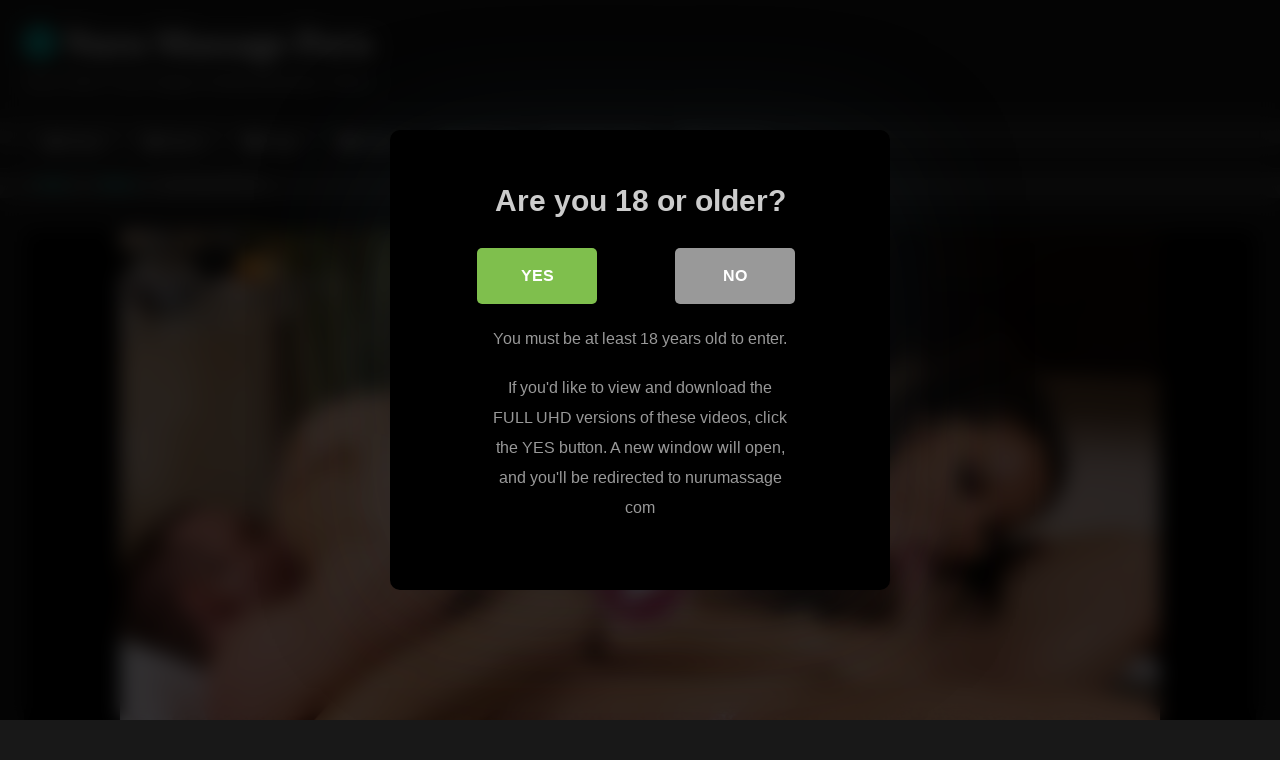

--- FILE ---
content_type: text/html; charset=UTF-8
request_url: https://nurumassagepornvideos.com/asa-akira-69/
body_size: 17494
content:
<!DOCTYPE html>


<html lang="en-US">
<head>
<meta charset="UTF-8">
<meta content='width=device-width, initial-scale=1.0, maximum-scale=1.0, user-scalable=0' name='viewport' />
<link rel="profile" href="http://gmpg.org/xfn/11">
<link rel="icon" href="
https://nurumassagepornvideos.com/tube/wp-content/uploads/2022/08/nurumassage.png">

<!-- Meta social networks -->

<!-- Meta Facebook -->
<meta property="fb:app_id" content="966242223397117" />
<meta property="og:url" content="https://nurumassagepornvideos.com/asa-akira-69/" />
<meta property="og:type" content="article" />
<meta property="og:title" content="Asa Akira 69 Porn" />
<meta property="og:description" content="Asa is talking on her cell phone when a client, TJ, enters the massage parlor. Asa asks him to wait for Jackie, his masseuse, before she goes to relax in a hot shower. When TJ gets tired of waiting, he stands up and comes to the shower to complain. Lucky for him, he finds Asa..." />
<meta property="og:image" content="https://image.famehosted.com/vids/6/0/5/0/c10506/8a711d89a5/10506_01/01/10506_01_120sec_00.jpg" />
<meta property="og:image:width" content="200" />
<meta property="og:image:height" content="200" />

<!-- Meta Twitter -->
<meta name="twitter:card" content="summary">
<!--<meta name="twitter:site" content="@site_username">-->
<meta name="twitter:title" content="Asa Akira 69 Porn">
<meta name="twitter:description" content="Asa is talking on her cell phone when a client, TJ, enters the massage parlor. Asa asks him to wait for Jackie, his masseuse, before she goes to relax in a hot shower. When TJ gets tired of waiting, he stands up and comes to the shower to complain. Lucky for him, he finds Asa...">
<!--<meta name="twitter:creator" content="@creator_username">-->
<meta name="twitter:image" content="https://image.famehosted.com/vids/6/0/5/0/c10506/8a711d89a5/10506_01/01/10506_01_120sec_00.jpg">
<!--<meta name="twitter:domain" content="YourDomain.com">-->

<!-- Temp Style -->
<style>
	.post-thumbnail {
		padding-bottom: 56.25%;
	}
	.post-thumbnail .wpst-trailer,
	.post-thumbnail img {
		object-fit: fill;
	}

	.video-debounce-bar {
		background: #03e6da!important;
	}

			@import url(https://fonts.googleapis.com/css?family=Open+Sans);
			
			button,
		.button,
		input[type="button"],
		input[type="reset"],
		input[type="submit"],
		.label,
		.label:visited,
		.pagination ul li a,
		.widget_categories ul li a,
		.comment-reply-link,
		a.tag-cloud-link,
		.template-actors li a {
			background: -moz-linear-gradient(top, rgba(0,0,0,0.3) 0%, rgba(0,0,0,0) 70%); /* FF3.6-15 */
			background: -webkit-linear-gradient(top, rgba(0,0,0,0.3) 0%,rgba(0,0,0,0) 70%); /* Chrome10-25,Safari5.1-6 */
			background: linear-gradient(to bottom, rgba(0,0,0,0.3) 0%,rgba(0,0,0,0) 70%); /* W3C, IE10+, FF16+, Chrome26+, Opera12+, Safari7+ */
			filter: progid:DXImageTransform.Microsoft.gradient( startColorstr='#a62b2b2b', endColorstr='#00000000',GradientType=0 ); /* IE6-9 */
			-moz-box-shadow: 0 1px 6px 0 rgba(0, 0, 0, 0.12);
			-webkit-box-shadow: 0 1px 6px 0 rgba(0, 0, 0, 0.12);
			-o-box-shadow: 0 1px 6px 0 rgba(0, 0, 0, 0.12);
			box-shadow: 0 1px 6px 0 rgba(0, 0, 0, 0.12);
		}
		input[type="text"],
		input[type="email"],
		input[type="url"],
		input[type="password"],
		input[type="search"],
		input[type="number"],
		input[type="tel"],
		input[type="range"],
		input[type="date"],
		input[type="month"],
		input[type="week"],
		input[type="time"],
		input[type="datetime"],
		input[type="datetime-local"],
		input[type="color"],
		select,
		textarea,
		.wp-editor-container {
			-moz-box-shadow: 0 0 1px rgba(255, 255, 255, 0.3), 0 0 5px black inset;
			-webkit-box-shadow: 0 0 1px rgba(255, 255, 255, 0.3), 0 0 5px black inset;
			-o-box-shadow: 0 0 1px rgba(255, 255, 255, 0.3), 0 0 5px black inset;
			box-shadow: 0 0 1px rgba(255, 255, 255, 0.3), 0 0 5px black inset;
		}
		#site-navigation {
			background: #222222;
			background: -moz-linear-gradient(top, #222222 0%, #333333 50%, #222222 51%, #151515 100%);
			background: -webkit-linear-gradient(top, #222222 0%,#333333 50%,#222222 51%,#151515 100%);
			background: linear-gradient(to bottom, #222222 0%,#333333 50%,#222222 51%,#151515 100%);
			filter: progid:DXImageTransform.Microsoft.gradient( startColorstr='#222222', endColorstr='#151515',GradientType=0 );
			-moz-box-shadow: 0 6px 6px 0 rgba(0, 0, 0, 0.12);
			-webkit-box-shadow: 0 6px 6px 0 rgba(0, 0, 0, 0.12);
			-o-box-shadow: 0 6px 6px 0 rgba(0, 0, 0, 0.12);
			box-shadow: 0 6px 6px 0 rgba(0, 0, 0, 0.12);
		}
		#site-navigation > ul > li:hover > a,
		#site-navigation ul li.current-menu-item a {
			background: -moz-linear-gradient(top, rgba(0,0,0,0.3) 0%, rgba(0,0,0,0) 70%);
			background: -webkit-linear-gradient(top, rgba(0,0,0,0.3) 0%,rgba(0,0,0,0) 70%);
			background: linear-gradient(to bottom, rgba(0,0,0,0.3) 0%,rgba(0,0,0,0) 70%);
			filter: progid:DXImageTransform.Microsoft.gradient( startColorstr='#a62b2b2b', endColorstr='#00000000',GradientType=0 );
			-moz-box-shadow: inset 0px 0px 2px 0px #000000;
			-webkit-box-shadow: inset 0px 0px 2px 0px #000000;
			-o-box-shadow: inset 0px 0px 2px 0px #000000;
			box-shadow: inset 0px 0px 2px 0px #000000;
			filter:progid:DXImageTransform.Microsoft.Shadow(color=#000000, Direction=NaN, Strength=2);
		}
		.rating-bar,
		.categories-list .thumb-block .entry-header,
		.actors-list .thumb-block .entry-header,
		#filters .filters-select,
		#filters .filters-options {
			background: -moz-linear-gradient(top, rgba(0,0,0,0.3) 0%, rgba(0,0,0,0) 70%); /* FF3.6-15 */
			background: -webkit-linear-gradient(top, rgba(0,0,0,0.3) 0%,rgba(0,0,0,0) 70%); /* Chrome10-25,Safari5.1-6 */
			background: linear-gradient(to bottom, rgba(0,0,0,0.3) 0%,rgba(0,0,0,0) 70%); /* W3C, IE10+, FF16+, Chrome26+, Opera12+, Safari7+ */
			-moz-box-shadow: inset 0px 0px 2px 0px #000000;
			-webkit-box-shadow: inset 0px 0px 2px 0px #000000;
			-o-box-shadow: inset 0px 0px 2px 0px #000000;
			box-shadow: inset 0px 0px 2px 0px #000000;
			filter:progid:DXImageTransform.Microsoft.Shadow(color=#000000, Direction=NaN, Strength=2);
		}
		.breadcrumbs-area {
			background: -moz-linear-gradient(top, rgba(0,0,0,0.3) 0%, rgba(0,0,0,0) 70%); /* FF3.6-15 */
			background: -webkit-linear-gradient(top, rgba(0,0,0,0.3) 0%,rgba(0,0,0,0) 70%); /* Chrome10-25,Safari5.1-6 */
			background: linear-gradient(to bottom, rgba(0,0,0,0.3) 0%,rgba(0,0,0,0) 70%); /* W3C, IE10+, FF16+, Chrome26+, Opera12+, Safari7+ */
		}
	
	.site-title a {
		font-family: Open Sans;
		font-size: 36px;
	}
	.site-branding .logo img {
		max-width: 300px;
		max-height: 120px;
		margin-top: 0px;
		margin-left: 0px;
	}
	a,
	.site-title a i,
	.thumb-block:hover .rating-bar i,
	.categories-list .thumb-block:hover .entry-header .cat-title:before,
	.required,
	.like #more:hover i,
	.dislike #less:hover i,
	.top-bar i:hover,
	.main-navigation .menu-item-has-children > a:after,
	.menu-toggle i,
	.main-navigation.toggled li:hover > a,
	.main-navigation.toggled li.focus > a,
	.main-navigation.toggled li.current_page_item > a,
	.main-navigation.toggled li.current-menu-item > a,
	#filters .filters-select:after,
	.morelink i,
	.top-bar .membership a i,
	.thumb-block:hover .photos-count i {
		color: #03e6da;
	}
	button,
	.button,
	input[type="button"],
	input[type="reset"],
	input[type="submit"],
	.label,
	.pagination ul li a.current,
	.pagination ul li a:hover,
	body #filters .label.secondary.active,
	.label.secondary:hover,
	.main-navigation li:hover > a,
	.main-navigation li.focus > a,
	.main-navigation li.current_page_item > a,
	.main-navigation li.current-menu-item > a,
	.widget_categories ul li a:hover,
	.comment-reply-link,
	a.tag-cloud-link:hover,
	.template-actors li a:hover {
		border-color: #03e6da!important;
		background-color: #03e6da!important;
	}
	.rating-bar-meter,
	.vjs-play-progress,
	#filters .filters-options span:hover,
	.bx-wrapper .bx-controls-direction a,
	.top-bar .social-share a:hover,
	.thumb-block:hover span.hd-video,
	.featured-carousel .slide a:hover span.hd-video,
	.appContainer .ctaButton {
		background-color: #03e6da!important;
	}
	#video-tabs button.tab-link.active,
	.title-block,
	.widget-title,
	.page-title,
	.page .entry-title,
	.comments-title,
	.comment-reply-title,
	.morelink:hover {
		border-color: #03e6da!important;
	}

	/* Small desktops ----------- */
	@media only screen  and (min-width : 64.001em) and (max-width : 84em) {
		#main .thumb-block {
			width: 25%!important;
		}
	}

	/* Desktops and laptops ----------- */
	@media only screen  and (min-width : 84.001em) {
		#main .thumb-block {
			width: 25%!important;
		}
	}

</style>

<!-- Google Analytics -->
<!-- Google tag (gtag.js) -->
<script async src="https://www.googletagmanager.com/gtag/js?id=G-66034W6T9G"></script>
<script>
  window.dataLayer = window.dataLayer || [];
  function gtag(){dataLayer.push(arguments);}
  gtag('js', new Date());

  gtag('config', 'G-66034W6T9G');
</script>
<!-- Meta Verification -->
<meta name="rating" content="adult"/>
<meta name="RATING" content="RTA-5042-1996-1400-1577-RTA" />
<script src="https://analytics.ahrefs.com/analytics.js" data-key="8kKIHQsYNXbs8mPwplVRjA" async></script>

<style>
			#dclm_modal_screen {
			background-color: rgba(0,0,0,0.8);
		}
		#dclm_modal_content {
			background-color: #000;
		}
		#dclm_modal_content h2 {
			color: #ccc;
		}
		#dclm_modal_content p {
			color: #999;
		}
		#dclm_modal_content nav .av_go {
		background-color: #7fbf4d!important;
	}
	#dclm_modal_content nav .av_no {
		background-color: #999999!important;
	}
	#dclm-logo img {
		opacity: 0.5;
	}
			</style>


<meta name='robots' content='index, follow, max-image-preview:large, max-snippet:-1, max-video-preview:-1' />

	<!-- This site is optimized with the Yoast SEO plugin v26.5 - https://yoast.com/wordpress/plugins/seo/ -->
	<title>Asa Akira Nuru Massage 69 Porn</title>
	<link rel="canonical" href="https://nurumassagepornvideos.com/asa-akira-69/" />
	<meta property="og:locale" content="en_US" />
	<meta property="og:type" content="article" />
	<meta property="og:title" content="Asa Akira Nuru Massage 69 Porn" />
	<meta property="og:description" content="Asa is talking on her cell phone when a client, TJ, enters the massage parlor. Asa asks him to wait for Jackie, his masseuse, before she goes to relax in a hot shower. When TJ gets tired of waiting, he stands up and comes to the shower to complain. Lucky for him, he finds Asa [&hellip;]" />
	<meta property="og:url" content="https://nurumassagepornvideos.com/asa-akira-69/" />
	<meta property="og:site_name" content="Nuru Massage Porn" />
	<meta property="article:published_time" content="2010-11-22T00:00:00+00:00" />
	<meta name="author" content="NuruPorn" />
	<meta name="twitter:card" content="summary_large_image" />
	<script type="application/ld+json" class="yoast-schema-graph">{"@context":"https://schema.org","@graph":[{"@type":"WebPage","@id":"https://nurumassagepornvideos.com/asa-akira-69/","url":"https://nurumassagepornvideos.com/asa-akira-69/","name":"Asa Akira Nuru Massage 69 Porn","isPartOf":{"@id":"https://nurumassagepornvideos.com/#website"},"datePublished":"2010-11-22T00:00:00+00:00","author":{"@id":"https://nurumassagepornvideos.com/#/schema/person/98b581dee571c79daf5b0b7e3b4c0c75"},"inLanguage":"en-US","potentialAction":[{"@type":"ReadAction","target":["https://nurumassagepornvideos.com/asa-akira-69/"]}]},{"@type":"WebSite","@id":"https://nurumassagepornvideos.com/#website","url":"https://nurumassagepornvideos.com/","name":"Nuru Massage Porn","description":"Over 1500+ Free Happy Ending Massage Videos","potentialAction":[{"@type":"SearchAction","target":{"@type":"EntryPoint","urlTemplate":"https://nurumassagepornvideos.com/?s={search_term_string}"},"query-input":{"@type":"PropertyValueSpecification","valueRequired":true,"valueName":"search_term_string"}}],"inLanguage":"en-US"},{"@type":"Person","@id":"https://nurumassagepornvideos.com/#/schema/person/98b581dee571c79daf5b0b7e3b4c0c75","name":"NuruPorn","image":{"@type":"ImageObject","inLanguage":"en-US","@id":"https://nurumassagepornvideos.com/#/schema/person/image/","url":"https://secure.gravatar.com/avatar/9786a69b9db080ede44197bce73e2fea9da8e09af2ea887b0170a9dd97e654cf?s=96&d=mm&r=g","contentUrl":"https://secure.gravatar.com/avatar/9786a69b9db080ede44197bce73e2fea9da8e09af2ea887b0170a9dd97e654cf?s=96&d=mm&r=g","caption":"NuruPorn"}}]}</script>
	<!-- / Yoast SEO plugin. -->


<link rel='dns-prefetch' href='//vjs.zencdn.net' />
<link rel='dns-prefetch' href='//unpkg.com' />
<link rel="alternate" type="application/rss+xml" title="Nuru Massage Porn &raquo; Feed" href="https://nurumassagepornvideos.com/feed/" />
<link rel="alternate" type="application/rss+xml" title="Nuru Massage Porn &raquo; Comments Feed" href="https://nurumassagepornvideos.com/comments/feed/" />
<link rel="alternate" title="oEmbed (JSON)" type="application/json+oembed" href="https://nurumassagepornvideos.com/wp-json/oembed/1.0/embed?url=https%3A%2F%2Fnurumassagepornvideos.com%2Fasa-akira-69%2F" />
<link rel="alternate" title="oEmbed (XML)" type="text/xml+oembed" href="https://nurumassagepornvideos.com/wp-json/oembed/1.0/embed?url=https%3A%2F%2Fnurumassagepornvideos.com%2Fasa-akira-69%2F&#038;format=xml" />
<style id='wp-img-auto-sizes-contain-inline-css' type='text/css'>
img:is([sizes=auto i],[sizes^="auto," i]){contain-intrinsic-size:3000px 1500px}
/*# sourceURL=wp-img-auto-sizes-contain-inline-css */
</style>
<style id='wp-emoji-styles-inline-css' type='text/css'>

	img.wp-smiley, img.emoji {
		display: inline !important;
		border: none !important;
		box-shadow: none !important;
		height: 1em !important;
		width: 1em !important;
		margin: 0 0.07em !important;
		vertical-align: -0.1em !important;
		background: none !important;
		padding: 0 !important;
	}
/*# sourceURL=wp-emoji-styles-inline-css */
</style>
<style id='wp-block-library-inline-css' type='text/css'>
:root{--wp-block-synced-color:#7a00df;--wp-block-synced-color--rgb:122,0,223;--wp-bound-block-color:var(--wp-block-synced-color);--wp-editor-canvas-background:#ddd;--wp-admin-theme-color:#007cba;--wp-admin-theme-color--rgb:0,124,186;--wp-admin-theme-color-darker-10:#006ba1;--wp-admin-theme-color-darker-10--rgb:0,107,160.5;--wp-admin-theme-color-darker-20:#005a87;--wp-admin-theme-color-darker-20--rgb:0,90,135;--wp-admin-border-width-focus:2px}@media (min-resolution:192dpi){:root{--wp-admin-border-width-focus:1.5px}}.wp-element-button{cursor:pointer}:root .has-very-light-gray-background-color{background-color:#eee}:root .has-very-dark-gray-background-color{background-color:#313131}:root .has-very-light-gray-color{color:#eee}:root .has-very-dark-gray-color{color:#313131}:root .has-vivid-green-cyan-to-vivid-cyan-blue-gradient-background{background:linear-gradient(135deg,#00d084,#0693e3)}:root .has-purple-crush-gradient-background{background:linear-gradient(135deg,#34e2e4,#4721fb 50%,#ab1dfe)}:root .has-hazy-dawn-gradient-background{background:linear-gradient(135deg,#faaca8,#dad0ec)}:root .has-subdued-olive-gradient-background{background:linear-gradient(135deg,#fafae1,#67a671)}:root .has-atomic-cream-gradient-background{background:linear-gradient(135deg,#fdd79a,#004a59)}:root .has-nightshade-gradient-background{background:linear-gradient(135deg,#330968,#31cdcf)}:root .has-midnight-gradient-background{background:linear-gradient(135deg,#020381,#2874fc)}:root{--wp--preset--font-size--normal:16px;--wp--preset--font-size--huge:42px}.has-regular-font-size{font-size:1em}.has-larger-font-size{font-size:2.625em}.has-normal-font-size{font-size:var(--wp--preset--font-size--normal)}.has-huge-font-size{font-size:var(--wp--preset--font-size--huge)}.has-text-align-center{text-align:center}.has-text-align-left{text-align:left}.has-text-align-right{text-align:right}.has-fit-text{white-space:nowrap!important}#end-resizable-editor-section{display:none}.aligncenter{clear:both}.items-justified-left{justify-content:flex-start}.items-justified-center{justify-content:center}.items-justified-right{justify-content:flex-end}.items-justified-space-between{justify-content:space-between}.screen-reader-text{border:0;clip-path:inset(50%);height:1px;margin:-1px;overflow:hidden;padding:0;position:absolute;width:1px;word-wrap:normal!important}.screen-reader-text:focus{background-color:#ddd;clip-path:none;color:#444;display:block;font-size:1em;height:auto;left:5px;line-height:normal;padding:15px 23px 14px;text-decoration:none;top:5px;width:auto;z-index:100000}html :where(.has-border-color){border-style:solid}html :where([style*=border-top-color]){border-top-style:solid}html :where([style*=border-right-color]){border-right-style:solid}html :where([style*=border-bottom-color]){border-bottom-style:solid}html :where([style*=border-left-color]){border-left-style:solid}html :where([style*=border-width]){border-style:solid}html :where([style*=border-top-width]){border-top-style:solid}html :where([style*=border-right-width]){border-right-style:solid}html :where([style*=border-bottom-width]){border-bottom-style:solid}html :where([style*=border-left-width]){border-left-style:solid}html :where(img[class*=wp-image-]){height:auto;max-width:100%}:where(figure){margin:0 0 1em}html :where(.is-position-sticky){--wp-admin--admin-bar--position-offset:var(--wp-admin--admin-bar--height,0px)}@media screen and (max-width:600px){html :where(.is-position-sticky){--wp-admin--admin-bar--position-offset:0px}}

/*# sourceURL=wp-block-library-inline-css */
</style><style id='global-styles-inline-css' type='text/css'>
:root{--wp--preset--aspect-ratio--square: 1;--wp--preset--aspect-ratio--4-3: 4/3;--wp--preset--aspect-ratio--3-4: 3/4;--wp--preset--aspect-ratio--3-2: 3/2;--wp--preset--aspect-ratio--2-3: 2/3;--wp--preset--aspect-ratio--16-9: 16/9;--wp--preset--aspect-ratio--9-16: 9/16;--wp--preset--color--black: #000000;--wp--preset--color--cyan-bluish-gray: #abb8c3;--wp--preset--color--white: #ffffff;--wp--preset--color--pale-pink: #f78da7;--wp--preset--color--vivid-red: #cf2e2e;--wp--preset--color--luminous-vivid-orange: #ff6900;--wp--preset--color--luminous-vivid-amber: #fcb900;--wp--preset--color--light-green-cyan: #7bdcb5;--wp--preset--color--vivid-green-cyan: #00d084;--wp--preset--color--pale-cyan-blue: #8ed1fc;--wp--preset--color--vivid-cyan-blue: #0693e3;--wp--preset--color--vivid-purple: #9b51e0;--wp--preset--gradient--vivid-cyan-blue-to-vivid-purple: linear-gradient(135deg,rgb(6,147,227) 0%,rgb(155,81,224) 100%);--wp--preset--gradient--light-green-cyan-to-vivid-green-cyan: linear-gradient(135deg,rgb(122,220,180) 0%,rgb(0,208,130) 100%);--wp--preset--gradient--luminous-vivid-amber-to-luminous-vivid-orange: linear-gradient(135deg,rgb(252,185,0) 0%,rgb(255,105,0) 100%);--wp--preset--gradient--luminous-vivid-orange-to-vivid-red: linear-gradient(135deg,rgb(255,105,0) 0%,rgb(207,46,46) 100%);--wp--preset--gradient--very-light-gray-to-cyan-bluish-gray: linear-gradient(135deg,rgb(238,238,238) 0%,rgb(169,184,195) 100%);--wp--preset--gradient--cool-to-warm-spectrum: linear-gradient(135deg,rgb(74,234,220) 0%,rgb(151,120,209) 20%,rgb(207,42,186) 40%,rgb(238,44,130) 60%,rgb(251,105,98) 80%,rgb(254,248,76) 100%);--wp--preset--gradient--blush-light-purple: linear-gradient(135deg,rgb(255,206,236) 0%,rgb(152,150,240) 100%);--wp--preset--gradient--blush-bordeaux: linear-gradient(135deg,rgb(254,205,165) 0%,rgb(254,45,45) 50%,rgb(107,0,62) 100%);--wp--preset--gradient--luminous-dusk: linear-gradient(135deg,rgb(255,203,112) 0%,rgb(199,81,192) 50%,rgb(65,88,208) 100%);--wp--preset--gradient--pale-ocean: linear-gradient(135deg,rgb(255,245,203) 0%,rgb(182,227,212) 50%,rgb(51,167,181) 100%);--wp--preset--gradient--electric-grass: linear-gradient(135deg,rgb(202,248,128) 0%,rgb(113,206,126) 100%);--wp--preset--gradient--midnight: linear-gradient(135deg,rgb(2,3,129) 0%,rgb(40,116,252) 100%);--wp--preset--font-size--small: 13px;--wp--preset--font-size--medium: 20px;--wp--preset--font-size--large: 36px;--wp--preset--font-size--x-large: 42px;--wp--preset--spacing--20: 0.44rem;--wp--preset--spacing--30: 0.67rem;--wp--preset--spacing--40: 1rem;--wp--preset--spacing--50: 1.5rem;--wp--preset--spacing--60: 2.25rem;--wp--preset--spacing--70: 3.38rem;--wp--preset--spacing--80: 5.06rem;--wp--preset--shadow--natural: 6px 6px 9px rgba(0, 0, 0, 0.2);--wp--preset--shadow--deep: 12px 12px 50px rgba(0, 0, 0, 0.4);--wp--preset--shadow--sharp: 6px 6px 0px rgba(0, 0, 0, 0.2);--wp--preset--shadow--outlined: 6px 6px 0px -3px rgb(255, 255, 255), 6px 6px rgb(0, 0, 0);--wp--preset--shadow--crisp: 6px 6px 0px rgb(0, 0, 0);}:where(.is-layout-flex){gap: 0.5em;}:where(.is-layout-grid){gap: 0.5em;}body .is-layout-flex{display: flex;}.is-layout-flex{flex-wrap: wrap;align-items: center;}.is-layout-flex > :is(*, div){margin: 0;}body .is-layout-grid{display: grid;}.is-layout-grid > :is(*, div){margin: 0;}:where(.wp-block-columns.is-layout-flex){gap: 2em;}:where(.wp-block-columns.is-layout-grid){gap: 2em;}:where(.wp-block-post-template.is-layout-flex){gap: 1.25em;}:where(.wp-block-post-template.is-layout-grid){gap: 1.25em;}.has-black-color{color: var(--wp--preset--color--black) !important;}.has-cyan-bluish-gray-color{color: var(--wp--preset--color--cyan-bluish-gray) !important;}.has-white-color{color: var(--wp--preset--color--white) !important;}.has-pale-pink-color{color: var(--wp--preset--color--pale-pink) !important;}.has-vivid-red-color{color: var(--wp--preset--color--vivid-red) !important;}.has-luminous-vivid-orange-color{color: var(--wp--preset--color--luminous-vivid-orange) !important;}.has-luminous-vivid-amber-color{color: var(--wp--preset--color--luminous-vivid-amber) !important;}.has-light-green-cyan-color{color: var(--wp--preset--color--light-green-cyan) !important;}.has-vivid-green-cyan-color{color: var(--wp--preset--color--vivid-green-cyan) !important;}.has-pale-cyan-blue-color{color: var(--wp--preset--color--pale-cyan-blue) !important;}.has-vivid-cyan-blue-color{color: var(--wp--preset--color--vivid-cyan-blue) !important;}.has-vivid-purple-color{color: var(--wp--preset--color--vivid-purple) !important;}.has-black-background-color{background-color: var(--wp--preset--color--black) !important;}.has-cyan-bluish-gray-background-color{background-color: var(--wp--preset--color--cyan-bluish-gray) !important;}.has-white-background-color{background-color: var(--wp--preset--color--white) !important;}.has-pale-pink-background-color{background-color: var(--wp--preset--color--pale-pink) !important;}.has-vivid-red-background-color{background-color: var(--wp--preset--color--vivid-red) !important;}.has-luminous-vivid-orange-background-color{background-color: var(--wp--preset--color--luminous-vivid-orange) !important;}.has-luminous-vivid-amber-background-color{background-color: var(--wp--preset--color--luminous-vivid-amber) !important;}.has-light-green-cyan-background-color{background-color: var(--wp--preset--color--light-green-cyan) !important;}.has-vivid-green-cyan-background-color{background-color: var(--wp--preset--color--vivid-green-cyan) !important;}.has-pale-cyan-blue-background-color{background-color: var(--wp--preset--color--pale-cyan-blue) !important;}.has-vivid-cyan-blue-background-color{background-color: var(--wp--preset--color--vivid-cyan-blue) !important;}.has-vivid-purple-background-color{background-color: var(--wp--preset--color--vivid-purple) !important;}.has-black-border-color{border-color: var(--wp--preset--color--black) !important;}.has-cyan-bluish-gray-border-color{border-color: var(--wp--preset--color--cyan-bluish-gray) !important;}.has-white-border-color{border-color: var(--wp--preset--color--white) !important;}.has-pale-pink-border-color{border-color: var(--wp--preset--color--pale-pink) !important;}.has-vivid-red-border-color{border-color: var(--wp--preset--color--vivid-red) !important;}.has-luminous-vivid-orange-border-color{border-color: var(--wp--preset--color--luminous-vivid-orange) !important;}.has-luminous-vivid-amber-border-color{border-color: var(--wp--preset--color--luminous-vivid-amber) !important;}.has-light-green-cyan-border-color{border-color: var(--wp--preset--color--light-green-cyan) !important;}.has-vivid-green-cyan-border-color{border-color: var(--wp--preset--color--vivid-green-cyan) !important;}.has-pale-cyan-blue-border-color{border-color: var(--wp--preset--color--pale-cyan-blue) !important;}.has-vivid-cyan-blue-border-color{border-color: var(--wp--preset--color--vivid-cyan-blue) !important;}.has-vivid-purple-border-color{border-color: var(--wp--preset--color--vivid-purple) !important;}.has-vivid-cyan-blue-to-vivid-purple-gradient-background{background: var(--wp--preset--gradient--vivid-cyan-blue-to-vivid-purple) !important;}.has-light-green-cyan-to-vivid-green-cyan-gradient-background{background: var(--wp--preset--gradient--light-green-cyan-to-vivid-green-cyan) !important;}.has-luminous-vivid-amber-to-luminous-vivid-orange-gradient-background{background: var(--wp--preset--gradient--luminous-vivid-amber-to-luminous-vivid-orange) !important;}.has-luminous-vivid-orange-to-vivid-red-gradient-background{background: var(--wp--preset--gradient--luminous-vivid-orange-to-vivid-red) !important;}.has-very-light-gray-to-cyan-bluish-gray-gradient-background{background: var(--wp--preset--gradient--very-light-gray-to-cyan-bluish-gray) !important;}.has-cool-to-warm-spectrum-gradient-background{background: var(--wp--preset--gradient--cool-to-warm-spectrum) !important;}.has-blush-light-purple-gradient-background{background: var(--wp--preset--gradient--blush-light-purple) !important;}.has-blush-bordeaux-gradient-background{background: var(--wp--preset--gradient--blush-bordeaux) !important;}.has-luminous-dusk-gradient-background{background: var(--wp--preset--gradient--luminous-dusk) !important;}.has-pale-ocean-gradient-background{background: var(--wp--preset--gradient--pale-ocean) !important;}.has-electric-grass-gradient-background{background: var(--wp--preset--gradient--electric-grass) !important;}.has-midnight-gradient-background{background: var(--wp--preset--gradient--midnight) !important;}.has-small-font-size{font-size: var(--wp--preset--font-size--small) !important;}.has-medium-font-size{font-size: var(--wp--preset--font-size--medium) !important;}.has-large-font-size{font-size: var(--wp--preset--font-size--large) !important;}.has-x-large-font-size{font-size: var(--wp--preset--font-size--x-large) !important;}
/*# sourceURL=global-styles-inline-css */
</style>

<style id='classic-theme-styles-inline-css' type='text/css'>
/*! This file is auto-generated */
.wp-block-button__link{color:#fff;background-color:#32373c;border-radius:9999px;box-shadow:none;text-decoration:none;padding:calc(.667em + 2px) calc(1.333em + 2px);font-size:1.125em}.wp-block-file__button{background:#32373c;color:#fff;text-decoration:none}
/*# sourceURL=/wp-includes/css/classic-themes.min.css */
</style>
<link rel='stylesheet' id='wpst-font-awesome-css' href='https://nurumassagepornvideos.com/tube/wp-content/themes/retrotube/assets/stylesheets/font-awesome/css/font-awesome.min.css?ver=4.7.0' type='text/css' media='all' />
<link rel='stylesheet' id='wpst-videojs-style-css' href='//vjs.zencdn.net/7.8.4/video-js.css?ver=7.8.4' type='text/css' media='all' />
<link rel='stylesheet' id='wpst-style-css' href='https://nurumassagepornvideos.com/tube/wp-content/themes/retrotube/style.css?ver=1.7.2.1660486714' type='text/css' media='all' />
<link rel='stylesheet' id='dclm-disclaimer-style-css' href='https://nurumassagepornvideos.com/tube/wp-content/plugins/wps-disclaimer/public/assets/css/disclaimer.css?ver=1.5.0' type='text/css' media='all' />
<script type="text/javascript" src="https://nurumassagepornvideos.com/tube/wp-includes/js/jquery/jquery.min.js?ver=3.7.1" id="jquery-core-js"></script>
<script type="text/javascript" src="https://nurumassagepornvideos.com/tube/wp-includes/js/jquery/jquery-migrate.min.js?ver=3.4.1" id="jquery-migrate-js"></script>
<link rel="https://api.w.org/" href="https://nurumassagepornvideos.com/wp-json/" /><link rel="alternate" title="JSON" type="application/json" href="https://nurumassagepornvideos.com/wp-json/wp/v2/posts/1472" /><link rel="EditURI" type="application/rsd+xml" title="RSD" href="https://nurumassagepornvideos.com/tube/xmlrpc.php?rsd" />

<link rel='shortlink' href='https://nurumassagepornvideos.com/?p=1472' />
</head>

<body
class="wp-singular post-template-default single single-post postid-1472 single-format-standard wp-embed-responsive wp-theme-retrotube">
<div id="page">
	<a class="skip-link screen-reader-text" href="#content">Skip to content</a>

	<header id="masthead" class="site-header" role="banner">

		
		<div class="site-branding row">
			<div class="logo">
															<p class="site-title"><a href="https://nurumassagepornvideos.com/" rel="home">
																  							<i class="fa fa-play-circle"></i> 	Nuru Massage Porn</a></p>
										
									<p class="site-description">
											Over 1500+ Free Happy Ending Massage Videos</p>
							</div>
								</div><!-- .site-branding -->

		<nav id="site-navigation" class="main-navigation
		" role="navigation">
			<div id="head-mobile"></div>
			<div class="button-nav"></div>
			<ul id="menu-main-menu" class="row"><li id="menu-item-11" class="home-icon menu-item menu-item-type-custom menu-item-object-custom menu-item-home menu-item-11"><a href="https://nurumassagepornvideos.com/">Home</a></li>
<li id="menu-item-12" class="star-icon menu-item menu-item-type-post_type menu-item-object-page menu-item-12"><a href="https://nurumassagepornvideos.com/actors/">Actors</a></li>
<li id="menu-item-14" class="tag-icon menu-item menu-item-type-post_type menu-item-object-page menu-item-14"><a href="https://nurumassagepornvideos.com/tags/">Tags</a></li>
<li id="menu-item-15" class="video-icon menu-item menu-item-type-custom menu-item-object-custom menu-item-15"><a href="https://nurumassagepornvideos.com/videos/">Videos</a></li>
<li id="menu-item-16" class="photo-icon menu-item menu-item-type-custom menu-item-object-custom menu-item-16"><a href="https://nurumassagepornvideos.com/photos/">Photos</a></li>
<li id="menu-item-18" class="link-icon menu-item menu-item-type-custom menu-item-object-custom menu-item-18"><a href="https://nurumassagepornvideos.com/official">Official Site</a></li>
<li id="menu-item-17" class="trophy-icon menu-item menu-item-type-custom menu-item-object-custom menu-item-17"><a href="https://nurumassagepornvideos.com/deals">70% OFF</a></li>
</ul>		</nav><!-- #site-navigation -->

		<div class="clear"></div>

			</header><!-- #masthead -->

	<div class="breadcrumbs-area"><div class="row"><div id="breadcrumbs"><a href="https://nurumassagepornvideos.com">Home</a><span class="separator"><i class="fa fa-caret-right"></i></span><a href="https://nurumassagepornvideos.com/videos/">Videos</a><span class="separator"><i class="fa fa-caret-right"></i></span><span class="current">Asa Akira 69 Porn</span></div></div></div>
	
	<div id="content" class="site-content row">
	<div id="primary" class="content-area ">
		<main id="main" class="site-main " role="main">

		
<article id="post-1472" class="post-1472 post type-post status-publish format-standard hentry category-videos tag-22 tag-blowjob tag-cum-in-mouth tag-fingering tag-handjob tag-happy-ending tag-masturbation tag-pussy-eating tag-shower actors-asa-akira" itemprop="video" itemscope itemtype="http://schema.org/VideoObject">
	<header class="entry-header">

		<div class="video-player"><meta itemprop="author" content="NuruPorn" /><meta itemprop="name" content="Asa Akira 69 Porn" /><meta itemprop="description" content="Asa Akira 69 Porn" /><meta itemprop="description" content="Asa is talking on her cell phone when a client, TJ, enters the massage parlor. Asa asks him to wait for Jackie, his masseuse, before she goes to relax in a hot shower. When TJ gets tired of waiting, he stands up and comes to the shower to complain. Lucky for him, he finds Asa pleasuring herself in there. Luckier still, Asa offers herself as a replacement masseuse. TJ agrees and the Nuru fun begins." /><meta itemprop="duration" content="P0DT0H0M0S" /><meta itemprop="thumbnailUrl" content="https://image.famehosted.com/vids/6/0/5/0/c10506/8a711d89a5/10506_01/01/10506_01_120sec_00.jpg" /><meta itemprop="contentURL" content="https://trailers-fame.gammacdn.com/6/0/5/0/c10506/8a711d89a5/10506_01/01/10506_01_120sec_00.mp4" /><meta itemprop="uploadDate" content="2010-11-22T00:00:00+00:00" /><div class="responsive-player"><iframe src="https://nurumassagepornvideos.com/tube/wp-content/plugins/clean-tube-player/public/player-x.php?q=[base64]" frameborder="0" scrolling="no" allowfullscreen></iframe></div></div>
		
		
					<a class="button" id="tracking-url" href="https://nurumassagepornvideos.com/go" title="Asa Akira 69 Porn" target="_blank"><i class="fa fa-play-circle-o"></i> 
																 				Click Here For The Full Video!</a>
		
		<div class="title-block box-shadow">
			<h1 class="entry-title" itemprop="name">Asa Akira 69 Porn</h1>						<div id="video-tabs" class="tabs">
				<button class="tab-link active about" data-tab-id="video-about"><i class="fa fa-info-circle"></i> About</button>
							</div>
		</div>

		<div class="clear"></div>

	</header><!-- .entry-header -->

	<div class="entry-content">
				<div class="tab-content">
						<div id="video-about" class="width100">
					<div class="video-description">
													<div class="desc 
							">
								<p>Asa is talking on her cell phone when a client, TJ, enters the massage parlor. Asa asks him to wait for Jackie, his masseuse, before she goes to relax in a hot shower. When TJ gets tired of waiting, he stands up and comes to the shower to complain. Lucky for him, he finds Asa pleasuring herself in there. Luckier still, Asa offers herself as a replacement masseuse. TJ agrees and the Nuru fun begins.</p>
							</div>
											</div>
																					<div id="video-actors">
						<i class="fa fa-star"></i> Actors:
						<a href="https://nurumassagepornvideos.com/actor/asa-akira/" title="Asa Akira">Asa Akira</a>					</div>
													<div class="tags">
						<div class="tags-list"><a href="https://nurumassagepornvideos.com/tag/69/" class="label" title="69"><i class="fa fa-tag"></i>69</a> <a href="https://nurumassagepornvideos.com/tag/blowjob/" class="label" title="Blowjob"><i class="fa fa-tag"></i>Blowjob</a> <a href="https://nurumassagepornvideos.com/tag/cum-in-mouth/" class="label" title="Cum In Mouth"><i class="fa fa-tag"></i>Cum In Mouth</a> <a href="https://nurumassagepornvideos.com/tag/fingering/" class="label" title="Fingering"><i class="fa fa-tag"></i>Fingering</a> <a href="https://nurumassagepornvideos.com/tag/handjob/" class="label" title="Handjob"><i class="fa fa-tag"></i>Handjob</a> <a href="https://nurumassagepornvideos.com/tag/happy-ending/" class="label" title="Happy Ending"><i class="fa fa-tag"></i>Happy Ending</a> <a href="https://nurumassagepornvideos.com/tag/masturbation/" class="label" title="Masturbation"><i class="fa fa-tag"></i>Masturbation</a> <a href="https://nurumassagepornvideos.com/tag/pussy-eating/" class="label" title="Pussy Eating"><i class="fa fa-tag"></i>Pussy Eating</a> <a href="https://nurumassagepornvideos.com/tag/shower/" class="label" title="Shower"><i class="fa fa-tag"></i>Shower</a> </div>					</div>
							</div>
					</div>
	</div><!-- .entry-content -->

	<div class="under-video-block">
								<h2 class="widget-title">Related videos</h2>

			<div>
			
<article data-video-uid="1" data-post-id="877" class="loop-video thumb-block full-width post-877 post type-post status-publish format-standard hentry category-videos tag-ball-play tag-blonde tag-blowjob tag-cock-milking tag-cum-in-mouth tag-cum-swallow tag-deepthroat tag-facial tag-fingering tag-handjob tag-happy-ending tag-hd tag-masturbation tag-natural-tits tag-oil tag-shaved-pussy tag-teen actors-damon-dice actors-melissa-may">
	<a href="https://nurumassagepornvideos.com/melissa-may-damon-dice-blonde/" title="Melissa May &#038; Damon Dice Blonde Porn">
		<div class="post-thumbnail">
			<div class="post-thumbnail-container"><img width="300" height="168.75" data-src="https://image.famehosted.com/vids/5/7/8/8/c28875/b176638a34/28875_01/01/28875_01_120sec_00.jpg" alt="Melissa May &#038; Damon Dice Blonde Porn"></div>											</div>
				<header class="entry-header">
			<span>Melissa May &#038; Damon Dice Blonde Porn</span>
		</header>
	</a>
</article>

<article data-video-uid="2" data-post-id="925" class="loop-video thumb-block full-width post-925 post type-post status-publish format-standard hentry category-videos tag-bath tag-big-tits tag-blonde tag-blowjob tag-cum-in-mouth tag-cum-swap tag-fingering tag-happy-ending tag-hardcore tag-hd tag-nuru-gel tag-shower tag-threesome actors-courtney-taylor actors-summer-brielle actors-takuo">
	<a href="https://nurumassagepornvideos.com/courtney-taylor-summer-brielle-takuo-happy-ending/" title="Courtney Taylor &#038; Summer Brielle &#038; Takuo Happy Ending Video">
		<div class="post-thumbnail">
			<div class="post-thumbnail-container"><img width="300" height="168.75" data-src="https://image.famehosted.com/vids/8/7/3/6/c26378/db17cb2753/26378_01/01/26378_01_120sec_00.jpg" alt="Courtney Taylor &#038; Summer Brielle &#038; Takuo Happy Ending Video"></div>											</div>
				<header class="entry-header">
			<span>Courtney Taylor &#038; Summer Brielle &#038; Takuo Happy Ending Video</span>
		</header>
	</a>
</article>

<article data-video-uid="3" data-post-id="392" class="loop-video thumb-block full-width post-392 post type-post status-publish format-standard hentry category-videos tag-ass-happy-ending tag-blonde tag-brunette tag-fingering tag-foot-fetish tag-happy-ending tag-hd tag-kissing tag-lesbian tag-natural-tits tag-oil tag-pussy-eating tag-reality tag-squirt actors-kasey-warner actors-tara-ashley">
	<a href="https://nurumassagepornvideos.com/kasey-warner-tara-ashley-kissing/" title="Kasey Warner &#038; Tara Ashley Kissing Porn">
		<div class="post-thumbnail">
			<div class="post-thumbnail-container"><img width="300" height="168.75" data-src="https://image.famehosted.com/vids/0/8/3/8/c68380/0eefdbc119/68380_01/01/68380_01_120sec_00.jpg" alt="Kasey Warner &#038; Tara Ashley Kissing Porn"></div>											</div>
				<header class="entry-header">
			<span>Kasey Warner &#038; Tara Ashley Kissing Porn</span>
		</header>
	</a>
</article>

<article data-video-uid="4" data-post-id="201" class="loop-video thumb-block full-width post-201 post type-post status-publish format-standard hentry category-videos tag-big-tits tag-blonde tag-blowjob tag-family-roleplay tag-fingering tag-handjob tag-happy-ending tag-hd tag-masturbation tag-milf tag-natural-tits tag-nuru-gel tag-oil tag-pussy-eating tag-redhead tag-stepmom tag-teen tag-threesome actors-christie-stevens actors-codey-steele actors-jillian-janson">
	<a href="https://nurumassagepornvideos.com/christie-stevens-jillian-janson-codey-steele-teen/" title="Christie Stevens &#038; Jillian Janson &#038; Codey Steele Teen Porn">
		<div class="post-thumbnail">
			<div class="post-thumbnail-container"><img width="300" height="168.75" data-src="https://image.famehosted.com/vids/4/3/7/5/c75734/3973481a0b/75734_01/01/75734_01_120sec_00.jpg" alt="Christie Stevens &#038; Jillian Janson &#038; Codey Steele Teen Porn"></div>											</div>
				<header class="entry-header">
			<span>Christie Stevens &#038; Jillian Janson &#038; Codey Steele Teen Porn</span>
		</header>
	</a>
</article>

<article data-video-uid="5" data-post-id="1117" class="loop-video thumb-block full-width post-1117 post type-post status-publish format-standard hentry category-videos tag-big-tits tag-blowjob tag-brunette tag-cum-in-mouth tag-deepthroat tag-fishnets tag-handjob tag-happy-ending tag-hd tag-milf tag-tattoos actors-romi-rain actors-talon">
	<a href="https://nurumassagepornvideos.com/romi-rain-talon-brunette/" title="Romi Rain &#038; Talon Brunette Video">
		<div class="post-thumbnail">
			<div class="post-thumbnail-container"><img width="300" height="168.75" data-src="https://image.famehosted.com/vids/1/9/8/3/c23891/8b74e52f5f/23891_01/01/23891_01_120sec_00.jpg" alt="Romi Rain &#038; Talon Brunette Video"></div>											</div>
				<header class="entry-header">
			<span>Romi Rain &#038; Talon Brunette Video</span>
		</header>
	</a>
</article>

<article data-video-uid="6" data-post-id="761" class="loop-video thumb-block full-width post-761 post type-post status-publish format-standard hentry category-videos tag-22 tag-ass-happy-ending tag-big-tits tag-brunette tag-bubble-butt tag-college tag-facesitting tag-foot-fetish tag-happy-ending tag-hd tag-lesbian tag-natural-tits tag-oil tag-pussy-eating tag-redhead tag-tattoos actors-karlie-montana actors-megan-rain">
	<a href="https://nurumassagepornvideos.com/karlie-montana-megan-rain-tattoos-whats-my-specialty/" title="Karlie Montana &#038; Megan Rain Tattoos Video In &#8216;What&#8217;s My Specialty?&#8217; Scene">
		<div class="post-thumbnail">
			<div class="post-thumbnail-container"><img width="300" height="168.75" data-src="https://image.famehosted.com/vids/5/2/6/9/c29625/01dcedbb71/29625_01/01/29625_01_120sec_00.jpg" alt="Karlie Montana &#038; Megan Rain Tattoos Video In &#8216;What&#8217;s My Specialty?&#8217; Scene"></div>											</div>
				<header class="entry-header">
			<span>Karlie Montana &#038; Megan Rain Tattoos Video In &#8216;What&#8217;s My Specialty?&#8217; Scene</span>
		</header>
	</a>
</article>

<article data-video-uid="7" data-post-id="1077" class="loop-video thumb-block full-width post-1077 post type-post status-publish format-standard hentry category-videos tag-blowjob tag-brunette tag-happy-ending tag-hd tag-natural-tits tag-oil actors-ava-taylor actors-jay-smooth">
	<a href="https://nurumassagepornvideos.com/ava-taylor-jay-smooth-happy-ending/" title="Ava Taylor &#038; Jay Smooth Happy Ending Porn">
		<div class="post-thumbnail">
			<div class="post-thumbnail-container"><img width="300" height="168.75" data-src="https://image.famehosted.com/vids/6/2/9/3/c23926/b0ed104129/23926_01/01/23926_01_120sec_00.jpg" alt="Ava Taylor &#038; Jay Smooth Happy Ending Porn"></div>											</div>
				<header class="entry-header">
			<span>Ava Taylor &#038; Jay Smooth Happy Ending Porn</span>
		</header>
	</a>
</article>

<article data-video-uid="8" data-post-id="1516" class="loop-video thumb-block full-width post-1516 post type-post status-publish format-standard hentry category-videos tag-22 tag-asian tag-big-tits tag-blonde tag-fingering tag-happy-ending tag-kissing tag-lesbian tag-masturbation tag-pussy-eating tag-shower actors-asa-akira actors-briana-blair">
	<a href="https://nurumassagepornvideos.com/asa-akira-briana-blair-shower/" title="Asa Akira &#038; Briana Blair Shower Video">
		<div class="post-thumbnail">
			<div class="post-thumbnail-container"><img width="300" height="168.75" data-src="https://image.famehosted.com/vids/2/8/4/0/c10482/ca48cd1c6c/10482_01/01/10482_01_120sec_00.jpg" alt="Asa Akira &#038; Briana Blair Shower Video"></div>											</div>
				<header class="entry-header">
			<span>Asa Akira &#038; Briana Blair Shower Video</span>
		</header>
	</a>
</article>

<article data-video-uid="9" data-post-id="296" class="loop-video thumb-block full-width post-296 post type-post status-publish format-standard hentry category-videos tag-ass tag-big-dick tag-blowjob tag-brunette tag-cum-on-pussy tag-deepthroat tag-happy-ending tag-hardcore tag-hd tag-kissing tag-masturbation tag-natural-tits tag-nuru-gel tag-petite tag-shower actors-casey-calvert actors-seth-gamble">
	<a href="https://nurumassagepornvideos.com/casey-calvert-seth-gamble-cum-on-pussy-private-massage/" title="Casey Calvert &#038; Seth Gamble Cum On Pussy Porn In &#8216;Private Massage&#8217; Video">
		<div class="post-thumbnail">
			<div class="post-thumbnail-container"><img width="300" height="168.75" data-src="https://image.famehosted.com/vids/3/5/0/4/c74053/b1839d2e41/74053_01/01/74053_01_120sec_00.jpg" alt="Casey Calvert &#038; Seth Gamble Cum On Pussy Porn In &#8216;Private Massage&#8217; Video"></div>											</div>
				<header class="entry-header">
			<span>Casey Calvert &#038; Seth Gamble Cum On Pussy Porn In &#8216;Private Massage&#8217; Video</span>
		</header>
	</a>
</article>

<article data-video-uid="10" data-post-id="235" class="loop-video thumb-block full-width post-235 post type-post status-publish format-standard hentry category-videos tag-22 tag-ass-happy-ending tag-blonde tag-brunette tag-fingering tag-happy-ending tag-hd tag-kissing tag-latina tag-lesbian tag-natural-tits tag-pussy-eating tag-tribbing actors-carter-cruise actors-eliza-ibarra">
	<a href="https://nurumassagepornvideos.com/carter-cruise-eliza-ibarra-natural-tits/" title="Carter Cruise &#038; Eliza Ibarra Natural Tits Porn">
		<div class="post-thumbnail">
			<div class="post-thumbnail-container"><img width="300" height="168.75" data-src="https://image.famehosted.com/vids/5/8/6/4/c74685/1b76374925/74685_01/01/74685_01_120sec_00.jpg" alt="Carter Cruise &#038; Eliza Ibarra Natural Tits Porn"></div>											</div>
				<header class="entry-header">
			<span>Carter Cruise &#038; Eliza Ibarra Natural Tits Porn</span>
		</header>
	</a>
</article>

<article data-video-uid="11" data-post-id="1141" class="loop-video thumb-block full-width post-1141 post type-post status-publish format-standard hentry category-videos tag-blonde tag-blowjob tag-deepthroat tag-handjob tag-happy-ending tag-hardcore tag-natural-tits tag-shower actors-flynt-dominic actors-natasha-starr">
	<a href="https://nurumassagepornvideos.com/natasha-starr-flynt-dominic-shower-sloppy-head-04-01/" title="Natasha Starr &#038; Flynt Dominic Shower Porn In &#8216;Sloppy Head #04 &#038; Scene #01&#8217; Video">
		<div class="post-thumbnail">
			<div class="post-thumbnail-container"><img width="300" height="168.75" data-src="https://image.famehosted.com/vids/3/1/9/2/c22913/1a55309f03/22913_01/01/22913_01_120sec_00.jpg" alt="Natasha Starr &#038; Flynt Dominic Shower Porn In &#8216;Sloppy Head #04 &#038; Scene #01&#8217; Video"></div>											</div>
				<header class="entry-header">
			<span>Natasha Starr &#038; Flynt Dominic Shower Porn In &#8216;Sloppy Head #04 &#038; Scene #01&#8217; Video</span>
		</header>
	</a>
</article>

<article data-video-uid="12" data-post-id="1163" class="loop-video thumb-block full-width post-1163 post type-post status-publish format-standard hentry category-videos tag-brunette tag-fingering tag-happy-ending tag-kissing tag-lesbian tag-natural-tits tag-oil tag-pussy-eating tag-skinny tag-teen actors-liona-levi actors-szilvia-lauren">
	<a href="https://nurumassagepornvideos.com/liona-levi-szilvia-lauren-teen/" title="Liona Levi &#038; Szilvia Lauren Teen Porn">
		<div class="post-thumbnail">
			<div class="post-thumbnail-container"><img width="300" height="168.75" data-src="https://image.famehosted.com/vids/6/1/3/2/c22316/38e8571fb4/22316_01/01/22316_01_120sec_00.jpg" alt="Liona Levi &#038; Szilvia Lauren Teen Porn"></div>											</div>
				<header class="entry-header">
			<span>Liona Levi &#038; Szilvia Lauren Teen Porn</span>
		</header>
	</a>
</article>

<article data-video-uid="13" data-post-id="922" class="loop-video thumb-block full-width post-922 post type-post status-publish format-standard hentry category-videos tag-22 tag-ball-play tag-blowjob tag-ebony tag-happy-ending tag-hardcore tag-interracial tag-nuru-gel tag-oil tag-pussy-eating actors-robby-echo actors-yasmine-de-leon">
	<a href="https://nurumassagepornvideos.com/yasmine-de-leon-robby-echo-happy-ending/" title="Yasmine de Leon &#038; Robby Echo Happy Ending Porn">
		<div class="post-thumbnail">
			<div class="post-thumbnail-container"><img width="300" height="168.75" data-src="https://image.famehosted.com/vids/7/8/7/7/c27787/fd6474760e/27787_01/01/27787_01_120sec_00.jpg" alt="Yasmine de Leon &#038; Robby Echo Happy Ending Porn"></div>											</div>
				<header class="entry-header">
			<span>Yasmine de Leon &#038; Robby Echo Happy Ending Porn</span>
		</header>
	</a>
</article>

<article data-video-uid="14" data-post-id="1327" class="loop-video thumb-block full-width post-1327 post type-post status-publish format-standard hentry category-videos tag-22 tag-asian tag-blowjob tag-brunette tag-facial tag-fingering tag-handjob tag-happy-ending tag-natural-tits tag-oil tag-pussy-eating tag-skinny tag-tattoos tag-titty-fuck actors-sharon-lee">
	<a href="https://nurumassagepornvideos.com/sharon-lee-titty-fuck/" title="Sharon Lee Titty Fuck Porn">
		<div class="post-thumbnail">
			<div class="post-thumbnail-container"><img width="300" height="168.75" data-src="https://image.famehosted.com/vids/9/7/1/1/c11179/316cc600a3/11179_01/01/11179_01_120sec_00.jpg" alt="Sharon Lee Titty Fuck Porn"></div>											</div>
				<header class="entry-header">
			<span>Sharon Lee Titty Fuck Porn</span>
		</header>
	</a>
</article>

<article data-video-uid="15" data-post-id="1083" class="loop-video thumb-block full-width post-1083 post type-post status-publish format-standard hentry category-videos tag-22 tag-asian tag-ball-play tag-big-tits tag-blowjob tag-cum-on-tits tag-happy-ending tag-oil tag-pussy-eating actors-jack-vegas actors-jayden-lee">
	<a href="https://nurumassagepornvideos.com/jayden-lee-jack-vegas-pussy-eating-the-new-gym/" title="Jayden Lee &#038; Jack Vegas Pussy Eating Video In &#8216;The New Gym&#8217; Scene">
		<div class="post-thumbnail">
			<div class="post-thumbnail-container"><img width="300" height="168.75" data-src="https://image.famehosted.com/vids/5/5/6/3/c23655/3e1a01bc38/23655_01/01/23655_01_120sec_00.jpg" alt="Jayden Lee &#038; Jack Vegas Pussy Eating Video In &#8216;The New Gym&#8217; Scene"></div>											</div>
				<header class="entry-header">
			<span>Jayden Lee &#038; Jack Vegas Pussy Eating Video In &#8216;The New Gym&#8217; Scene</span>
		</header>
	</a>
</article>

<article data-video-uid="16" data-post-id="317" class="loop-video thumb-block full-width post-317 post type-post status-publish format-standard hentry category-videos tag-ass-happy-ending tag-big-tits tag-blonde tag-blowjob tag-bubble-butt tag-deepthroat tag-facial tag-family-roleplay tag-happy-ending tag-hardcore tag-hd tag-milf tag-nuru-gel tag-pussy-eating tag-rimming tag-shower tag-stepmom tag-tattoos tag-titty-fuck actors-isabelle-deltore actors-tyler-nixon">
	<a href="https://nurumassagepornvideos.com/isabelle-deltore-tyler-nixon-titty-fuck/" title="Isabelle Deltore &#038; Tyler Nixon Titty Fuck Porn">
		<div class="post-thumbnail">
			<div class="post-thumbnail-container"><img width="300" height="168.75" data-src="https://image.famehosted.com/vids/5/2/4/0/c70425/0fa9a885d6/70425_01/01/70425_01_120sec_00.jpg" alt="Isabelle Deltore &#038; Tyler Nixon Titty Fuck Porn"></div>											</div>
				<header class="entry-header">
			<span>Isabelle Deltore &#038; Tyler Nixon Titty Fuck Porn</span>
		</header>
	</a>
</article>

<article data-video-uid="17" data-post-id="1221" class="loop-video thumb-block full-width post-1221 post type-post status-publish format-standard hentry category-videos tag-big-tits tag-blonde tag-blowjob tag-brunette tag-happy-ending tag-natural-tits actors-derrick-pierce actors-eric-masterson actors-nikki-seven actors-raven-bay">
	<a href="https://nurumassagepornvideos.com/nikki-seven-raven-bay-eric-masterson-derrick-pierce-brunette/" title="Nikki Seven &#038; Raven Bay &#038; Eric Masterson &#038; Derrick Pierce Brunette Video">
		<div class="post-thumbnail">
			<div class="post-thumbnail-container"><img width="300" height="168.75" data-src="https://image.famehosted.com/vids/4/9/5/6/c16594/3c61c71561/16594_01/01/16594_01_120sec_00.jpg" alt="Nikki Seven &#038; Raven Bay &#038; Eric Masterson &#038; Derrick Pierce Brunette Video"></div>											</div>
				<header class="entry-header">
			<span>Nikki Seven &#038; Raven Bay &#038; Eric Masterson &#038; Derrick Pierce Brunette Video</span>
		</header>
	</a>
</article>

<article data-video-uid="18" data-post-id="575" class="loop-video thumb-block full-width post-575 post type-post status-publish format-standard hentry category-videos tag-blowjob tag-brunette tag-family-roleplay tag-fingering tag-happy-ending tag-hardcore tag-hd tag-lingerie tag-natural-tits tag-nuru-gel tag-pussy-eating tag-shaved-pussy tag-stepsister tag-teen actors-jojo-kiss actors-tyler-nixon">
	<a href="https://nurumassagepornvideos.com/jojo-kiss-tyler-nixon-natural-tits-dont-blow-my-cover/" title="JoJo Kiss &#038; Tyler Nixon Natural Tits Video In &#8216;Don&#8217;t Blow My Cover&#8217; Scene">
		<div class="post-thumbnail">
			<div class="post-thumbnail-container"><img width="300" height="168.75" data-src="https://image.famehosted.com/vids/2/4/4/4/c64442/a484359f9e/64442_01/01/64442_01_120sec_00.jpg" alt="JoJo Kiss &#038; Tyler Nixon Natural Tits Video In &#8216;Don&#8217;t Blow My Cover&#8217; Scene"></div>											</div>
				<header class="entry-header">
			<span>JoJo Kiss &#038; Tyler Nixon Natural Tits Video In &#8216;Don&#8217;t Blow My Cover&#8217; Scene</span>
		</header>
	</a>
</article>

<article data-video-uid="19" data-post-id="372" class="loop-video thumb-block full-width post-372 post type-post status-publish format-standard hentry category-videos tag-ass tag-blonde tag-blowjob tag-brunette tag-facial tag-handjob tag-happy-ending tag-hardcore tag-hd tag-kissing tag-natural-tits tag-nuru-gel tag-threesome actors-alex-legend actors-avi-love actors-moka-mora">
	<a href="https://nurumassagepornvideos.com/avi-love-moka-mora-alex-legend-cheat-sheet-threesome/" title="Avi Love &#038; Moka Mora &#038; Alex Legend In &#8216;Cheat Sheet&#8217; Threesome Video">
		<div class="post-thumbnail">
			<div class="post-thumbnail-container"><img width="300" height="168.75" data-src="https://image.famehosted.com/vids/0/5/7/8/c68750/c4233d9809/68750_01/01/68750_01_120sec_00.jpg" alt="Avi Love &#038; Moka Mora &#038; Alex Legend In &#8216;Cheat Sheet&#8217; Threesome Video"></div>											</div>
				<header class="entry-header">
			<span>Avi Love &#038; Moka Mora &#038; Alex Legend In &#8216;Cheat Sheet&#8217; Threesome Video</span>
		</header>
	</a>
</article>

<article data-video-uid="20" data-post-id="85" class="loop-video thumb-block full-width post-85 post type-post status-publish format-standard hentry category-videos tag-22 tag-ass tag-ball-play tag-big-dick tag-big-tits tag-blowjob tag-cum-on-pussy tag-deepthroat tag-handjob tag-happy-ending tag-kissing tag-natural-tits tag-nuru-gel tag-pussy-eating tag-redhead tag-titty-fuck actors-codey-steele actors-skylar-snow">
	<a href="https://nurumassagepornvideos.com/skylar-snow-codey-steele-behind-the-bosss-back-happy-ending/" title="Skylar Snow &#038; Codey Steele In &#8216;Behind The Boss&#8217;s Back&#8217; Happy Ending Video">
		<div class="post-thumbnail">
			<div class="post-thumbnail-container"><img width="300" height="168.75" data-src="https://image.famehosted.com/vids/7/2/6/7/c57627/cc5d2ea84d/57627_01/01/57627_01_120sec_00.jpg" alt="Skylar Snow &#038; Codey Steele In &#8216;Behind The Boss&#8217;s Back&#8217; Happy Ending Video"></div>											</div>
				<header class="entry-header">
			<span>Skylar Snow &#038; Codey Steele In &#8216;Behind The Boss&#8217;s Back&#8217; Happy Ending Video</span>
		</header>
	</a>
</article>

<article data-video-uid="21" data-post-id="1377" class="loop-video thumb-block full-width post-1377 post type-post status-publish format-standard hentry category-videos tag-22 tag-blonde tag-brunette tag-fingering tag-kissing tag-natural-tits tag-pussy-eating actors-callie-cobra actors-katie-jordan">
	<a href="https://nurumassagepornvideos.com/callie-cobra-katie-jordan-fingering/" title="Callie Cobra &#038; Katie Jordan Fingering Porn">
		<div class="post-thumbnail">
			<div class="post-thumbnail-container"><img width="300" height="168.75" data-src="https://image.famehosted.com/vids/8/6/1/0/c10168/263d625edf/10168_01/01/10168_01_120sec_00.jpg" alt="Callie Cobra &#038; Katie Jordan Fingering Porn"></div>											</div>
				<header class="entry-header">
			<span>Callie Cobra &#038; Katie Jordan Fingering Porn</span>
		</header>
	</a>
</article>

<article data-video-uid="22" data-post-id="193" class="loop-video thumb-block full-width post-193 post type-post status-publish format-standard hentry category-videos tag-22 tag-colored-hair tag-fingering tag-happy-ending tag-hd tag-kissing tag-lesbian tag-natural-tits tag-pussy-eating tag-redhead tag-shaved-pussy tag-tattoos tag-teen tag-uniform actors-scarlett-mae actors-serena-blair">
	<a href="https://nurumassagepornvideos.com/serena-blair-scarlett-mae-in-some-neighborly-guidance-fingering/" title="Serena Blair &#038; Scarlett Mae in &#8216;Some Neighborly Guidance&#8217; Fingering Porno">
		<div class="post-thumbnail">
			<div class="post-thumbnail-container"><img width="300" height="168.75" data-src="https://image.famehosted.com/vids/6/7/0/2/c52076/7d4df14307/52076_01/01/52076_01_120sec_00.jpg" alt="Serena Blair &#038; Scarlett Mae in &#8216;Some Neighborly Guidance&#8217; Fingering Porno"></div>											</div>
				<header class="entry-header">
			<span>Serena Blair &#038; Scarlett Mae in &#8216;Some Neighborly Guidance&#8217; Fingering Porno</span>
		</header>
	</a>
</article>

<article data-video-uid="23" data-post-id="1080" class="loop-video thumb-block full-width post-1080 post type-post status-publish format-standard hentry category-videos tag-22 tag-big-tits tag-blonde tag-brunette tag-fingering tag-foot-fetish tag-kissing tag-lesbian tag-natural-tits tag-oil tag-pussy-eating tag-rimming tag-tattoos actors-alison-tyler actors-charlotte-stokely">
	<a href="https://nurumassagepornvideos.com/alison-tyler-charlotte-stokely-fingering/" title="Alison Tyler &#038; Charlotte Stokely Fingering Porn">
		<div class="post-thumbnail">
			<div class="post-thumbnail-container"><img width="300" height="168.75" data-src="https://image.famehosted.com/vids/3/9/7/3/c23793/282b457f9b/23793_01/01/23793_01_120sec_00.jpg" alt="Alison Tyler &#038; Charlotte Stokely Fingering Porn"></div>											</div>
				<header class="entry-header">
			<span>Alison Tyler &#038; Charlotte Stokely Fingering Porn</span>
		</header>
	</a>
</article>

<article data-video-uid="24" data-post-id="1540" class="loop-video thumb-block full-width post-1540 post type-post status-publish format-standard hentry category-videos tag-22 tag-big-tits tag-blonde tag-brunette tag-facesitting tag-fingering tag-kissing tag-lesbian tag-milf tag-oil actors-briana-blair actors-rayveness">
	<a href="https://nurumassagepornvideos.com/briana-blair-rayveness-milf/" title="Briana Blair &#038; RayVeness Milf Porn">
		<div class="post-thumbnail">
			<div class="post-thumbnail-container"><img width="300" height="168.75" data-src="https://image.famehosted.com/vids/5/9/1/0/c10195/d757be7455/10195_01/01/10195_01_120sec_00.jpg" alt="Briana Blair &#038; RayVeness Milf Porn"></div>											</div>
				<header class="entry-header">
			<span>Briana Blair &#038; RayVeness Milf Porn</span>
		</header>
	</a>
</article>
			</div>
						<div class="clear"></div>
			<div class="show-more-related">
				<a class="button large" href="https://nurumassagepornvideos.com/videos/">Show more related videos</a>
			</div>
					
	</div>
<div class="clear"></div>

	
</article><!-- #post-## -->

		</main><!-- #main -->
	</div><!-- #primary -->



</div><!-- #content -->

<footer id="colophon" class="site-footer
" role="contentinfo">
	<div class="row">
									<div class="one-column-footer">
				<section id="tag_cloud-2" class="widget widget_tag_cloud"><h2 class="widget-title">Favorite Actors</h2><div class="tagcloud"><a href="https://nurumassagepornvideos.com/actor/abigail-mac/" class="tag-cloud-link tag-link-327 tag-link-position-1" style="font-size: 9.3023255813953pt;" aria-label="Abigail Mac (11 items)">Abigail Mac</a>
<a href="https://nurumassagepornvideos.com/actor/alex-legend/" class="tag-cloud-link tag-link-162 tag-link-position-2" style="font-size: 10.93023255814pt;" aria-label="Alex Legend (14 items)">Alex Legend</a>
<a href="https://nurumassagepornvideos.com/actor/alix-lynx/" class="tag-cloud-link tag-link-256 tag-link-position-3" style="font-size: 9.7906976744186pt;" aria-label="Alix Lynx (12 items)">Alix Lynx</a>
<a href="https://nurumassagepornvideos.com/actor/asa-akira/" class="tag-cloud-link tag-link-967 tag-link-position-4" style="font-size: 18.093023255814pt;" aria-label="Asa Akira (41 items)">Asa Akira</a>
<a href="https://nurumassagepornvideos.com/actor/casey-calvert/" class="tag-cloud-link tag-link-38 tag-link-position-5" style="font-size: 9.3023255813953pt;" aria-label="Casey Calvert (11 items)">Casey Calvert</a>
<a href="https://nurumassagepornvideos.com/actor/cassidy-klein/" class="tag-cloud-link tag-link-291 tag-link-position-6" style="font-size: 9.3023255813953pt;" aria-label="Cassidy Klein (11 items)">Cassidy Klein</a>
<a href="https://nurumassagepornvideos.com/actor/charles-dera/" class="tag-cloud-link tag-link-142 tag-link-position-7" style="font-size: 9.7906976744186pt;" aria-label="Charles Dera (12 items)">Charles Dera</a>
<a href="https://nurumassagepornvideos.com/actor/charlotte-stokely/" class="tag-cloud-link tag-link-132 tag-link-position-8" style="font-size: 8pt;" aria-label="Charlotte Stokely (9 items)">Charlotte Stokely</a>
<a href="https://nurumassagepornvideos.com/actor/cherie-deville/" class="tag-cloud-link tag-link-347 tag-link-position-9" style="font-size: 9.3023255813953pt;" aria-label="Cherie DeVille (11 items)">Cherie DeVille</a>
<a href="https://nurumassagepornvideos.com/actor/chloe-amour/" class="tag-cloud-link tag-link-572 tag-link-position-10" style="font-size: 10.441860465116pt;" aria-label="Chloe Amour (13 items)">Chloe Amour</a>
<a href="https://nurumassagepornvideos.com/actor/chloe-cherry/" class="tag-cloud-link tag-link-144 tag-link-position-11" style="font-size: 9.3023255813953pt;" aria-label="Chloe Cherry (11 items)">Chloe Cherry</a>
<a href="https://nurumassagepornvideos.com/actor/codey-steele/" class="tag-cloud-link tag-link-20 tag-link-position-12" style="font-size: 13.860465116279pt;" aria-label="Codey Steele (22 items)">Codey Steele</a>
<a href="https://nurumassagepornvideos.com/actor/darcie-dolce/" class="tag-cloud-link tag-link-246 tag-link-position-13" style="font-size: 9.7906976744186pt;" aria-label="Darcie Dolce (12 items)">Darcie Dolce</a>
<a href="https://nurumassagepornvideos.com/actor/derrick-pierce/" class="tag-cloud-link tag-link-79 tag-link-position-14" style="font-size: 17.767441860465pt;" aria-label="Derrick Pierce (39 items)">Derrick Pierce</a>
<a href="https://nurumassagepornvideos.com/actor/eric-masterson/" class="tag-cloud-link tag-link-339 tag-link-position-15" style="font-size: 22pt;" aria-label="Eric Masterson (71 items)">Eric Masterson</a>
<a href="https://nurumassagepornvideos.com/actor/gia-derza/" class="tag-cloud-link tag-link-118 tag-link-position-16" style="font-size: 8pt;" aria-label="Gia Derza (9 items)">Gia Derza</a>
<a href="https://nurumassagepornvideos.com/actor/india-summer/" class="tag-cloud-link tag-link-222 tag-link-position-17" style="font-size: 13.860465116279pt;" aria-label="India Summer (22 items)">India Summer</a>
<a href="https://nurumassagepornvideos.com/actor/jackie-lin/" class="tag-cloud-link tag-link-1064 tag-link-position-18" style="font-size: 13.53488372093pt;" aria-label="Jackie Lin (21 items)">Jackie Lin</a>
<a href="https://nurumassagepornvideos.com/actor/jack-vegas/" class="tag-cloud-link tag-link-633 tag-link-position-19" style="font-size: 12.883720930233pt;" aria-label="Jack Vegas (19 items)">Jack Vegas</a>
<a href="https://nurumassagepornvideos.com/actor/jay-smooth/" class="tag-cloud-link tag-link-219 tag-link-position-20" style="font-size: 11.255813953488pt;" aria-label="Jay Smooth (15 items)">Jay Smooth</a>
<a href="https://nurumassagepornvideos.com/actor/jenna-sativa/" class="tag-cloud-link tag-link-46 tag-link-position-21" style="font-size: 9.3023255813953pt;" aria-label="Jenna Sativa (11 items)">Jenna Sativa</a>
<a href="https://nurumassagepornvideos.com/actor/john-strong/" class="tag-cloud-link tag-link-489 tag-link-position-22" style="font-size: 11.744186046512pt;" aria-label="John Strong (16 items)">John Strong</a>
<a href="https://nurumassagepornvideos.com/actor/kenzie-taylor/" class="tag-cloud-link tag-link-237 tag-link-position-23" style="font-size: 9.3023255813953pt;" aria-label="Kenzie Taylor (11 items)">Kenzie Taylor</a>
<a href="https://nurumassagepornvideos.com/actor/kortney-kane/" class="tag-cloud-link tag-link-803 tag-link-position-24" style="font-size: 8.6511627906977pt;" aria-label="Kortney Kane (10 items)">Kortney Kane</a>
<a href="https://nurumassagepornvideos.com/actor/lola-foxx/" class="tag-cloud-link tag-link-684 tag-link-position-25" style="font-size: 8.6511627906977pt;" aria-label="Lola Foxx (10 items)">Lola Foxx</a>
<a href="https://nurumassagepornvideos.com/actor/lucas-frost/" class="tag-cloud-link tag-link-184 tag-link-position-26" style="font-size: 12.232558139535pt;" aria-label="Lucas Frost (17 items)">Lucas Frost</a>
<a href="https://nurumassagepornvideos.com/actor/marco-banderas/" class="tag-cloud-link tag-link-593 tag-link-position-27" style="font-size: 13.209302325581pt;" aria-label="Marco Banderas (20 items)">Marco Banderas</a>
<a href="https://nurumassagepornvideos.com/actor/marcus-london/" class="tag-cloud-link tag-link-344 tag-link-position-28" style="font-size: 15.813953488372pt;" aria-label="Marcus London (29 items)">Marcus London</a>
<a href="https://nurumassagepornvideos.com/actor/mia-lelani/" class="tag-cloud-link tag-link-795 tag-link-position-29" style="font-size: 9.7906976744186pt;" aria-label="Mia Lelani (12 items)">Mia Lelani</a>
<a href="https://nurumassagepornvideos.com/actor/nathan-bronson/" class="tag-cloud-link tag-link-123 tag-link-position-30" style="font-size: 9.3023255813953pt;" aria-label="Nathan Bronson (11 items)">Nathan Bronson</a>
<a href="https://nurumassagepornvideos.com/actor/penny-pax/" class="tag-cloud-link tag-link-231 tag-link-position-31" style="font-size: 10.441860465116pt;" aria-label="Penny Pax (13 items)">Penny Pax</a>
<a href="https://nurumassagepornvideos.com/actor/rayveness/" class="tag-cloud-link tag-link-641 tag-link-position-32" style="font-size: 11.255813953488pt;" aria-label="RayVeness (15 items)">RayVeness</a>
<a href="https://nurumassagepornvideos.com/actor/robby-echo/" class="tag-cloud-link tag-link-232 tag-link-position-33" style="font-size: 12.232558139535pt;" aria-label="Robby Echo (17 items)">Robby Echo</a>
<a href="https://nurumassagepornvideos.com/actor/romeo-price/" class="tag-cloud-link tag-link-430 tag-link-position-34" style="font-size: 12.232558139535pt;" aria-label="Romeo Price (17 items)">Romeo Price</a>
<a href="https://nurumassagepornvideos.com/actor/ryan-mclane/" class="tag-cloud-link tag-link-167 tag-link-position-35" style="font-size: 18.255813953488pt;" aria-label="Ryan Mclane (42 items)">Ryan Mclane</a>
<a href="https://nurumassagepornvideos.com/actor/sarah-vandella/" class="tag-cloud-link tag-link-253 tag-link-position-36" style="font-size: 9.3023255813953pt;" aria-label="Sarah Vandella (11 items)">Sarah Vandella</a>
<a href="https://nurumassagepornvideos.com/actor/serena-blair/" class="tag-cloud-link tag-link-230 tag-link-position-37" style="font-size: 9.3023255813953pt;" aria-label="Serena Blair (11 items)">Serena Blair</a>
<a href="https://nurumassagepornvideos.com/actor/seth-gamble/" class="tag-cloud-link tag-link-27 tag-link-position-38" style="font-size: 15.976744186047pt;" aria-label="Seth Gamble (30 items)">Seth Gamble</a>
<a href="https://nurumassagepornvideos.com/actor/steven-st-croix/" class="tag-cloud-link tag-link-582 tag-link-position-39" style="font-size: 12.232558139535pt;" aria-label="Steven St. Croix (17 items)">Steven St. Croix</a>
<a href="https://nurumassagepornvideos.com/actor/tommy-gunn/" class="tag-cloud-link tag-link-315 tag-link-position-40" style="font-size: 18.418604651163pt;" aria-label="Tommy Gunn (43 items)">Tommy Gunn</a>
<a href="https://nurumassagepornvideos.com/actor/tony-martinez/" class="tag-cloud-link tag-link-494 tag-link-position-41" style="font-size: 12.232558139535pt;" aria-label="Tony Martinez (17 items)">Tony Martinez</a>
<a href="https://nurumassagepornvideos.com/actor/tyler-nixon/" class="tag-cloud-link tag-link-176 tag-link-position-42" style="font-size: 15pt;" aria-label="Tyler Nixon (26 items)">Tyler Nixon</a>
<a href="https://nurumassagepornvideos.com/actor/whitney-wright/" class="tag-cloud-link tag-link-138 tag-link-position-43" style="font-size: 10.441860465116pt;" aria-label="Whitney Wright (13 items)">Whitney Wright</a>
<a href="https://nurumassagepornvideos.com/actor/will-powers/" class="tag-cloud-link tag-link-612 tag-link-position-44" style="font-size: 14.511627906977pt;" aria-label="Will Powers (24 items)">Will Powers</a>
<a href="https://nurumassagepornvideos.com/actor/zac-wild/" class="tag-cloud-link tag-link-267 tag-link-position-45" style="font-size: 11.744186046512pt;" aria-label="Zac Wild (16 items)">Zac Wild</a></div>
</section><section id="enhancedtextwidget-2" class="widget widget_text enhanced-text-widget"><div class="textwidget widget-text"></div></section>			</div>
		
		<div class="clear"></div>

		
					<div class="footer-menu-container">
				<div class="menu-footer-menu-container"><ul id="menu-footer-menu" class="menu"><li id="menu-item-37" class="menu-item menu-item-type-custom menu-item-object-custom menu-item-home menu-item-37"><a href="https://nurumassagepornvideos.com/">Home</a></li>
<li id="menu-item-36" class="menu-item menu-item-type-post_type menu-item-object-page menu-item-36"><a href="https://nurumassagepornvideos.com/actors/">Actors</a></li>
<li id="menu-item-35" class="menu-item menu-item-type-post_type menu-item-object-page menu-item-35"><a href="https://nurumassagepornvideos.com/tags/">Tags</a></li>
<li id="menu-item-33" class="menu-item menu-item-type-post_type menu-item-object-page menu-item-33"><a href="https://nurumassagepornvideos.com/terms-and-conditions/">Terms and Conditions</a></li>
<li id="menu-item-34" class="menu-item menu-item-type-post_type menu-item-object-page menu-item-34"><a href="https://nurumassagepornvideos.com/privacy-policy/">Privacy Policy</a></li>
<li id="menu-item-38" class="menu-item menu-item-type-custom menu-item-object-custom menu-item-38"><a href="https://www.nurumassage.com/en/2257">2257</a></li>
<li id="menu-item-39" class="menu-item menu-item-type-custom menu-item-object-custom menu-item-39"><a href="https://nurumassagepornvideos.com/sitemap.html">Sitemap</a></li>
</ul></div>			</div>
		
					<div class="site-info">
				<small><strong>Adult Material</strong>
<br> This site displays content, that may be appropriate for persons of age of majority or in any case no younger than 18 years of age. 
<br> We do not own, produce or host the videos displayed on this website. All videos are hosted by 3rd party websites. We have no control over the content of these websites. 
<br><br> <strong>By visiting this site you acknowledge:</strong>
 <br> You are older than 18 years and older than age of majority as defined by the law of your current location.
 <br> You agree to extend your best efforts to prevent the content of this site to be viewed by any person below the age of majority.
 <br> You acknowledge, that you don't find the content displayed on this site offensive.
<br><br>This site has a zero-tolerance policy against illegal pornography and is self-labeled with RTA label. Parents, you can easily block access to this site. Please <a href="http://www.rtalabel.org/index.php?content=parents">read this page</a> for more informations.
<br><br>
<strong>Disclaimer:</strong> nurumassagepornvideos.com is an affiliate to Gamma Entertainment, which means that I may get a commissions if you decide to purchase anything from nurumassage.com 
<br>
© Copyright <script>document.write( new Date().getFullYear() );</script> Nuru Massage Porn Videos / nurumassagepornvideos.com
<br>
All rights reserved. 
</small>
			</div><!-- .site-info -->
			</div>
</footer><!-- #colophon -->
</div><!-- #page -->

<a class="button" href="#" id="back-to-top" title="Back to top"><i class="fa fa-chevron-up"></i></a>

<script type="speculationrules">
{"prefetch":[{"source":"document","where":{"and":[{"href_matches":"/*"},{"not":{"href_matches":["/tube/wp-*.php","/tube/wp-admin/*","/tube/wp-content/uploads/*","/tube/wp-content/*","/tube/wp-content/plugins/*","/tube/wp-content/themes/retrotube/*","/*\\?(.+)"]}},{"not":{"selector_matches":"a[rel~=\"nofollow\"]"}},{"not":{"selector_matches":".no-prefetch, .no-prefetch a"}}]},"eagerness":"conservative"}]}
</script>
<script type="text/javascript" src="//vjs.zencdn.net/7.8.4/video.min.js?ver=7.8.4" id="wpst-videojs-js"></script>
<script type="text/javascript" src="https://unpkg.com/@silvermine/videojs-quality-selector@1.2.4/dist/js/silvermine-videojs-quality-selector.min.js?ver=1.2.4" id="wpst-videojs-quality-selector-js"></script>
<script type="text/javascript" src="https://nurumassagepornvideos.com/tube/wp-content/themes/retrotube/assets/js/navigation.js?ver=1.0.0" id="wpst-navigation-js"></script>
<script type="text/javascript" src="https://nurumassagepornvideos.com/tube/wp-content/themes/retrotube/assets/js/jquery.bxslider.min.js?ver=4.2.15" id="wpst-carousel-js"></script>
<script type="text/javascript" src="https://nurumassagepornvideos.com/tube/wp-content/themes/retrotube/assets/js/jquery.touchSwipe.min.js?ver=1.6.18" id="wpst-touchswipe-js"></script>
<script type="text/javascript" src="https://nurumassagepornvideos.com/tube/wp-content/themes/retrotube/assets/js/lazyload.js?ver=1.0.0" id="wpst-lazyload-js"></script>
<script type="text/javascript" id="wpst-main-js-extra">
/* <![CDATA[ */
var wpst_ajax_var = {"url":"https://nurumassagepornvideos.com/tube/wp-admin/admin-ajax.php","nonce":"08ddb5753b","ctpl_installed":"1","is_mobile":""};
var objectL10nMain = {"readmore":"Read more","close":"Close"};
var options = {"thumbnails_ratio":"16/9","enable_views_system":"off","enable_rating_system":"off"};
//# sourceURL=wpst-main-js-extra
/* ]]> */
</script>
<script type="text/javascript" src="https://nurumassagepornvideos.com/tube/wp-content/themes/retrotube/assets/js/main.js?ver=1.7.2.1654011062" id="wpst-main-js"></script>
<script type="text/javascript" src="https://nurumassagepornvideos.com/tube/wp-content/themes/retrotube/assets/js/skip-link-focus-fix.js?ver=1.0.0" id="wpst-skip-link-focus-fix-js"></script>
<script type="text/javascript" src="https://nurumassagepornvideos.com/tube/wp-content/plugins/wps-disclaimer/public/assets/js/jquery.cookie.min.js?ver=1.4.1" id="dclm-jquery-cookie-js"></script>
<script type="text/javascript" id="dclm-disclaimer-script-js-extra">
/* <![CDATA[ */
var dclm_ajax_var = {"title":"Are you 18 or older?","yes_button_text":"Yes","no_button_text":"No","description":"\u003Cp\u003EYou must be at least 18 years old to enter.\u003C/p\u003E\r\n\u003Cp\u003EIf you'd like to view and download the FULL UHD versions of these videos, click the YES button. A new window will open, and you'll be redirected to nurumassage com\u003C/p\u003E","nope_title":"We're sorry!","nope_under_title":"Please exit this site!","nope_button_text":"I'm old enough!","nope_description":"You must be 18 years of age or older to enter this site.","nope_redirect_url":"","logo":"off","logo_file":"","logo_width":"50","disclaimer_redirect_url":"https://nurumassagepornvideos.com/yes","disclaimer_redirect_stay_on_site":"off","disclaimer_disable_cookie_admin":"off","disclaimer_current_user_can":""};
//# sourceURL=dclm-disclaimer-script-js-extra
/* ]]> */
</script>
<script type="text/javascript" src="https://nurumassagepornvideos.com/tube/wp-content/plugins/wps-disclaimer/public/assets/js/disclaimer.js?ver=1.5.0" id="dclm-disclaimer-script-js"></script>
<script id="wp-emoji-settings" type="application/json">
{"baseUrl":"https://s.w.org/images/core/emoji/17.0.2/72x72/","ext":".png","svgUrl":"https://s.w.org/images/core/emoji/17.0.2/svg/","svgExt":".svg","source":{"concatemoji":"https://nurumassagepornvideos.com/tube/wp-includes/js/wp-emoji-release.min.js?ver=126b3b606ad195767b8dee5dd20d0e66"}}
</script>
<script type="module">
/* <![CDATA[ */
/*! This file is auto-generated */
const a=JSON.parse(document.getElementById("wp-emoji-settings").textContent),o=(window._wpemojiSettings=a,"wpEmojiSettingsSupports"),s=["flag","emoji"];function i(e){try{var t={supportTests:e,timestamp:(new Date).valueOf()};sessionStorage.setItem(o,JSON.stringify(t))}catch(e){}}function c(e,t,n){e.clearRect(0,0,e.canvas.width,e.canvas.height),e.fillText(t,0,0);t=new Uint32Array(e.getImageData(0,0,e.canvas.width,e.canvas.height).data);e.clearRect(0,0,e.canvas.width,e.canvas.height),e.fillText(n,0,0);const a=new Uint32Array(e.getImageData(0,0,e.canvas.width,e.canvas.height).data);return t.every((e,t)=>e===a[t])}function p(e,t){e.clearRect(0,0,e.canvas.width,e.canvas.height),e.fillText(t,0,0);var n=e.getImageData(16,16,1,1);for(let e=0;e<n.data.length;e++)if(0!==n.data[e])return!1;return!0}function u(e,t,n,a){switch(t){case"flag":return n(e,"\ud83c\udff3\ufe0f\u200d\u26a7\ufe0f","\ud83c\udff3\ufe0f\u200b\u26a7\ufe0f")?!1:!n(e,"\ud83c\udde8\ud83c\uddf6","\ud83c\udde8\u200b\ud83c\uddf6")&&!n(e,"\ud83c\udff4\udb40\udc67\udb40\udc62\udb40\udc65\udb40\udc6e\udb40\udc67\udb40\udc7f","\ud83c\udff4\u200b\udb40\udc67\u200b\udb40\udc62\u200b\udb40\udc65\u200b\udb40\udc6e\u200b\udb40\udc67\u200b\udb40\udc7f");case"emoji":return!a(e,"\ud83e\u1fac8")}return!1}function f(e,t,n,a){let r;const o=(r="undefined"!=typeof WorkerGlobalScope&&self instanceof WorkerGlobalScope?new OffscreenCanvas(300,150):document.createElement("canvas")).getContext("2d",{willReadFrequently:!0}),s=(o.textBaseline="top",o.font="600 32px Arial",{});return e.forEach(e=>{s[e]=t(o,e,n,a)}),s}function r(e){var t=document.createElement("script");t.src=e,t.defer=!0,document.head.appendChild(t)}a.supports={everything:!0,everythingExceptFlag:!0},new Promise(t=>{let n=function(){try{var e=JSON.parse(sessionStorage.getItem(o));if("object"==typeof e&&"number"==typeof e.timestamp&&(new Date).valueOf()<e.timestamp+604800&&"object"==typeof e.supportTests)return e.supportTests}catch(e){}return null}();if(!n){if("undefined"!=typeof Worker&&"undefined"!=typeof OffscreenCanvas&&"undefined"!=typeof URL&&URL.createObjectURL&&"undefined"!=typeof Blob)try{var e="postMessage("+f.toString()+"("+[JSON.stringify(s),u.toString(),c.toString(),p.toString()].join(",")+"));",a=new Blob([e],{type:"text/javascript"});const r=new Worker(URL.createObjectURL(a),{name:"wpTestEmojiSupports"});return void(r.onmessage=e=>{i(n=e.data),r.terminate(),t(n)})}catch(e){}i(n=f(s,u,c,p))}t(n)}).then(e=>{for(const n in e)a.supports[n]=e[n],a.supports.everything=a.supports.everything&&a.supports[n],"flag"!==n&&(a.supports.everythingExceptFlag=a.supports.everythingExceptFlag&&a.supports[n]);var t;a.supports.everythingExceptFlag=a.supports.everythingExceptFlag&&!a.supports.flag,a.supports.everything||((t=a.source||{}).concatemoji?r(t.concatemoji):t.wpemoji&&t.twemoji&&(r(t.twemoji),r(t.wpemoji)))});
//# sourceURL=https://nurumassagepornvideos.com/tube/wp-includes/js/wp-emoji-loader.min.js
/* ]]> */
</script>

<!-- Other scripts -->

<!-- Mobile scripts -->

</body>
</html>

<!-- Cached by WP-Optimize (gzip) - https://teamupdraft.com/wp-optimize/ - Last modified: December 14, 2025 4:04 am (UTC:0) -->
